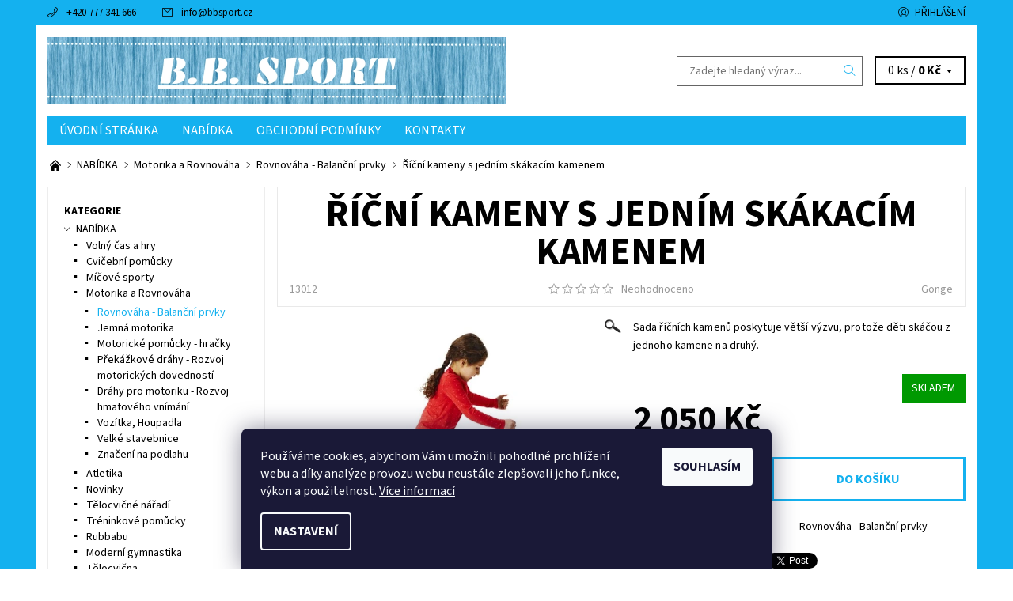

--- FILE ---
content_type: text/html; charset=utf-8
request_url: https://www.bbsport.cz/ricni-kameny-s-jednim-skakacim-kamenem/
body_size: 21071
content:
<!DOCTYPE html>
<html id="css" xml:lang='cs' lang='cs' class="external-fonts-loaded">
    <head>
        <link rel="preconnect" href="https://cdn.myshoptet.com" /><link rel="dns-prefetch" href="https://cdn.myshoptet.com" /><link rel="preload" href="https://cdn.myshoptet.com/prj/dist/master/cms/libs/jquery/jquery-1.11.3.min.js" as="script" />        <script>
dataLayer = [];
dataLayer.push({'shoptet' : {
    "pageId": 957,
    "pageType": "productDetail",
    "currency": "CZK",
    "currencyInfo": {
        "decimalSeparator": ",",
        "exchangeRate": 1,
        "priceDecimalPlaces": 2,
        "symbol": "K\u010d",
        "symbolLeft": 0,
        "thousandSeparator": " "
    },
    "language": "cs",
    "projectId": 508415,
    "product": {
        "id": 7275,
        "guid": "e6355c38-4ca9-11ee-835b-52184aa0ea29",
        "hasVariants": false,
        "codes": [
            {
                "code": 13012
            }
        ],
        "code": "13012",
        "name": "\u0158\u00ed\u010dn\u00ed kameny s jedn\u00edm sk\u00e1kac\u00edm kamenem",
        "appendix": "",
        "weight": 0,
        "manufacturer": "Gonge",
        "manufacturerGuid": "1EF5334827BA6A169847DA0BA3DED3EE",
        "currentCategory": "NAB\u00cdDKA | Motorika a Rovnov\u00e1ha | Rovnov\u00e1ha - Balan\u010dn\u00ed prvky",
        "currentCategoryGuid": "aed3c868-4c83-11ee-b595-52184aa0ea29",
        "defaultCategory": "NAB\u00cdDKA | Motorika a Rovnov\u00e1ha | Rovnov\u00e1ha - Balan\u010dn\u00ed prvky",
        "defaultCategoryGuid": "aed3c868-4c83-11ee-b595-52184aa0ea29",
        "currency": "CZK",
        "priceWithVat": 2050
    },
    "cartInfo": {
        "id": null,
        "freeShipping": false,
        "freeShippingFrom": null,
        "leftToFreeGift": {
            "formattedPrice": "0 K\u010d",
            "priceLeft": 0
        },
        "freeGift": false,
        "leftToFreeShipping": {
            "priceLeft": null,
            "dependOnRegion": null,
            "formattedPrice": null
        },
        "discountCoupon": [],
        "getNoBillingShippingPrice": {
            "withoutVat": 0,
            "vat": 0,
            "withVat": 0
        },
        "cartItems": [],
        "taxMode": "ORDINARY"
    },
    "cart": [],
    "customer": {
        "priceRatio": 1,
        "priceListId": 1,
        "groupId": null,
        "registered": false,
        "mainAccount": false
    }
}});
dataLayer.push({'cookie_consent' : {
    "marketing": "denied",
    "analytics": "denied"
}});
document.addEventListener('DOMContentLoaded', function() {
    shoptet.consent.onAccept(function(agreements) {
        if (agreements.length == 0) {
            return;
        }
        dataLayer.push({
            'cookie_consent' : {
                'marketing' : (agreements.includes(shoptet.config.cookiesConsentOptPersonalisation)
                    ? 'granted' : 'denied'),
                'analytics': (agreements.includes(shoptet.config.cookiesConsentOptAnalytics)
                    ? 'granted' : 'denied')
            },
            'event': 'cookie_consent'
        });
    });
});
</script>

        <meta http-equiv="content-type" content="text/html; charset=utf-8" />
        <title>Říční kameny s jedním skákacím kamenem - B.B. SPORT s.r.o.</title>

        <meta name="viewport" content="width=device-width, initial-scale=1.0" />
        <meta name="format-detection" content="telephone=no" />

        
            <meta property="og:type" content="website"><meta property="og:site_name" content="bbsport.cz"><meta property="og:url" content="https://www.bbsport.cz/ricni-kameny-s-jednim-skakacim-kamenem/"><meta property="og:title" content="Říční kameny s jedním skákacím kamenem - B.B. SPORT s.r.o."><meta name="author" content="B.B. SPORT s.r.o."><meta name="web_author" content="Shoptet.cz"><meta name="dcterms.rightsHolder" content="www.bbsport.cz"><meta name="robots" content="index,follow"><meta property="og:image" content="https://cdn.myshoptet.com/usr/www.bbsport.cz/user/shop/big/7275_ricni-kameny-s-jednim-skakacim-kamenem-1.jpg?64f864b5"><meta property="og:description" content="Říční kameny s jedním skákacím kamenem. Sada říčních kamenů poskytuje větší výzvu, protože děti skáčou z jednoho kamene na druhý."><meta name="description" content="Říční kameny s jedním skákacím kamenem. Sada říčních kamenů poskytuje větší výzvu, protože děti skáčou z jednoho kamene na druhý."><meta property="product:price:amount" content="2050"><meta property="product:price:currency" content="CZK">
        


        
        <noscript>
            <style media="screen">
                #category-filter-hover {
                    display: block !important;
                }
            </style>
        </noscript>
        
    <link href="https://cdn.myshoptet.com/prj/dist/master/cms/templates/frontend_templates/shared/css/font-face/source-sans-3.css" rel="stylesheet"><link href="https://cdn.myshoptet.com/prj/dist/master/shop/dist/font-shoptet-06.css.e6903393d3bd5aa27e58.css" rel="stylesheet">    <script>
    var oldBrowser = false;
    </script>
    <!--[if lt IE 9]>
        <script src="https://cdnjs.cloudflare.com/ajax/libs/html5shiv/3.7.3/html5shiv.js"></script>
        <script>
            var oldBrowser = '<strong>Upozornění!</strong> Používáte zastaralý prohlížeč, který již není podporován. Prosím <a href="https://www.whatismybrowser.com/" target="_blank" rel="nofollow">aktualizujte svůj prohlížeč</a> a zvyšte své UX.';
        </script>
    <![endif]-->

        <style>:root {--color-primary: #14b1ef;--color-primary-h: 197;--color-primary-s: 87%;--color-primary-l: 51%;--color-primary-hover: #14b1ef;--color-primary-hover-h: 197;--color-primary-hover-s: 87%;--color-primary-hover-l: 51%;--color-secondary: #656565;--color-secondary-h: 0;--color-secondary-s: 0%;--color-secondary-l: 40%;--color-secondary-hover: #656565;--color-secondary-hover-h: 0;--color-secondary-hover-s: 0%;--color-secondary-hover-l: 40%;--color-tertiary: #000000;--color-tertiary-h: 0;--color-tertiary-s: 0%;--color-tertiary-l: 0%;--color-tertiary-hover: #000000;--color-tertiary-hover-h: 0;--color-tertiary-hover-s: 0%;--color-tertiary-hover-l: 0%;--color-header-background: #ffffff;--template-font: "Source Sans 3";--template-headings-font: "Source Sans 3";--header-background-url: url("[data-uri]");--cookies-notice-background: #1A1937;--cookies-notice-color: #F8FAFB;--cookies-notice-button-hover: #f5f5f5;--cookies-notice-link-hover: #27263f;--templates-update-management-preview-mode-content: "Náhled aktualizací šablony je aktivní pro váš prohlížeč."}</style>

        <style>:root {--logo-x-position: 10px;--logo-y-position: 10px;--front-image-x-position: 319px;--front-image-y-position: 0px;}</style>

        <link href="https://cdn.myshoptet.com/prj/dist/master/shop/dist/main-06.css.864c5a6d54b488b8ad20.css" rel="stylesheet" media="screen" />

        <link rel="stylesheet" href="https://cdn.myshoptet.com/prj/dist/master/cms/templates/frontend_templates/_/css/print.css" media="print" />
                            <link rel="shortcut icon" href="/favicon.ico" type="image/x-icon" />
                                    <link rel="canonical" href="https://www.bbsport.cz/ricni-kameny-s-jednim-skakacim-kamenem/" />
        
        
        
        
                
                            <style>
                    /* custom background */
                    #main-wrapper {
                                                    background-color: #14b1ef !important;
                                                                            background-position: top center !important;
                            background-repeat: no-repeat !important;
                                                                            background-attachment: scroll !important;
                                                                    }
                </style>
                    
                <script>var shoptet = shoptet || {};shoptet.abilities = {"about":{"generation":2,"id":"06"},"config":{"category":{"product":{"image_size":"detail_alt_1"}},"navigation_breakpoint":991,"number_of_active_related_products":2,"product_slider":{"autoplay":false,"autoplay_speed":3000,"loop":true,"navigation":true,"pagination":true,"shadow_size":0}},"elements":{"recapitulation_in_checkout":true},"feature":{"directional_thumbnails":false,"extended_ajax_cart":false,"extended_search_whisperer":false,"fixed_header":false,"images_in_menu":false,"product_slider":false,"simple_ajax_cart":true,"smart_labels":false,"tabs_accordion":false,"tabs_responsive":false,"top_navigation_menu":false,"user_action_fullscreen":false}};shoptet.design = {"template":{"name":"Soul","colorVariant":"06-four"},"layout":{"homepage":"catalog3","subPage":"catalog3","productDetail":"catalog3"},"colorScheme":{"conversionColor":"#656565","conversionColorHover":"#656565","color1":"#14b1ef","color2":"#14b1ef","color3":"#000000","color4":"#000000"},"fonts":{"heading":"Source Sans 3","text":"Source Sans 3"},"header":{"backgroundImage":"https:\/\/www.bbsport.czdata:image\/gif;base64,R0lGODlhAQABAIAAAAAAAP\/\/\/yH5BAEAAAAALAAAAAABAAEAAAIBRAA7","image":null,"logo":"https:\/\/www.bbsport.czuser\/logos\/logonew.png","color":"#ffffff"},"background":{"enabled":true,"color":{"enabled":true,"color":"#14b1ef"},"image":{"url":null,"attachment":"scroll","position":"center"}}};shoptet.config = {};shoptet.events = {};shoptet.runtime = {};shoptet.content = shoptet.content || {};shoptet.updates = {};shoptet.messages = [];shoptet.messages['lightboxImg'] = "Obrázek";shoptet.messages['lightboxOf'] = "z";shoptet.messages['more'] = "Více";shoptet.messages['cancel'] = "Zrušit";shoptet.messages['removedItem'] = "Položka byla odstraněna z košíku.";shoptet.messages['discountCouponWarning'] = "Zapomněli jste uplatnit slevový kupón. Pro pokračování jej uplatněte pomocí tlačítka vedle vstupního pole, nebo jej smažte.";shoptet.messages['charsNeeded'] = "Prosím, použijte minimálně 3 znaky!";shoptet.messages['invalidCompanyId'] = "Neplané IČ, povoleny jsou pouze číslice";shoptet.messages['needHelp'] = "Potřebujete pomoc?";shoptet.messages['showContacts'] = "Zobrazit kontakty";shoptet.messages['hideContacts'] = "Skrýt kontakty";shoptet.messages['ajaxError'] = "Došlo k chybě; obnovte prosím stránku a zkuste to znovu.";shoptet.messages['variantWarning'] = "Zvolte prosím variantu produktu.";shoptet.messages['chooseVariant'] = "Zvolte variantu";shoptet.messages['unavailableVariant'] = "Tato varianta není dostupná a není možné ji objednat.";shoptet.messages['withVat'] = "včetně DPH";shoptet.messages['withoutVat'] = "bez DPH";shoptet.messages['toCart'] = "Do košíku";shoptet.messages['emptyCart'] = "Prázdný košík";shoptet.messages['change'] = "Změnit";shoptet.messages['chosenBranch'] = "Zvolená pobočka";shoptet.messages['validatorRequired'] = "Povinné pole";shoptet.messages['validatorEmail'] = "Prosím vložte platnou e-mailovou adresu";shoptet.messages['validatorUrl'] = "Prosím vložte platnou URL adresu";shoptet.messages['validatorDate'] = "Prosím vložte platné datum";shoptet.messages['validatorNumber'] = "Vložte číslo";shoptet.messages['validatorDigits'] = "Prosím vložte pouze číslice";shoptet.messages['validatorCheckbox'] = "Zadejte prosím všechna povinná pole";shoptet.messages['validatorConsent'] = "Bez souhlasu nelze odeslat.";shoptet.messages['validatorPassword'] = "Hesla se neshodují";shoptet.messages['validatorInvalidPhoneNumber'] = "Vyplňte prosím platné telefonní číslo bez předvolby.";shoptet.messages['validatorInvalidPhoneNumberSuggestedRegion'] = "Neplatné číslo — navržený region: %1";shoptet.messages['validatorInvalidCompanyId'] = "Neplatné IČ, musí být ve tvaru jako %1";shoptet.messages['validatorFullName'] = "Nezapomněli jste příjmení?";shoptet.messages['validatorHouseNumber'] = "Prosím zadejte správné číslo domu";shoptet.messages['validatorZipCode'] = "Zadané PSČ neodpovídá zvolené zemi";shoptet.messages['validatorShortPhoneNumber'] = "Telefonní číslo musí mít min. 8 znaků";shoptet.messages['choose-personal-collection'] = "Prosím vyberte místo doručení u osobního odběru, není zvoleno.";shoptet.messages['choose-external-shipping'] = "Upřesněte prosím vybraný způsob dopravy";shoptet.messages['choose-ceska-posta'] = "Pobočka České Pošty není určena, zvolte prosím některou";shoptet.messages['choose-hupostPostaPont'] = "Pobočka Maďarské pošty není vybrána, zvolte prosím nějakou";shoptet.messages['choose-postSk'] = "Pobočka Slovenské pošty není zvolena, vyberte prosím některou";shoptet.messages['choose-ulozenka'] = "Pobočka Uloženky nebyla zvolena, prosím vyberte některou";shoptet.messages['choose-zasilkovna'] = "Pobočka Zásilkovny nebyla zvolena, prosím vyberte některou";shoptet.messages['choose-ppl-cz'] = "Pobočka PPL ParcelShop nebyla vybrána, vyberte prosím jednu";shoptet.messages['choose-glsCz'] = "Pobočka GLS ParcelShop nebyla zvolena, prosím vyberte některou";shoptet.messages['choose-dpd-cz'] = "Ani jedna z poboček služby DPD Parcel Shop nebyla zvolená, prosím vyberte si jednu z možností.";shoptet.messages['watchdogType'] = "Je zapotřebí vybrat jednu z možností u sledování produktu.";shoptet.messages['watchdog-consent-required'] = "Musíte zaškrtnout všechny povinné souhlasy";shoptet.messages['watchdogEmailEmpty'] = "Prosím vyplňte e-mail";shoptet.messages['privacyPolicy'] = 'Musíte souhlasit s ochranou osobních údajů';shoptet.messages['amountChanged'] = '(množství bylo změněno)';shoptet.messages['unavailableCombination'] = 'Není k dispozici v této kombinaci';shoptet.messages['specifyShippingMethod'] = 'Upřesněte dopravu';shoptet.messages['PIScountryOptionMoreBanks'] = 'Možnost platby z %1 bank';shoptet.messages['PIScountryOptionOneBank'] = 'Možnost platby z 1 banky';shoptet.messages['PIScurrencyInfoCZK'] = 'V měně CZK lze zaplatit pouze prostřednictvím českých bank.';shoptet.messages['PIScurrencyInfoHUF'] = 'V měně HUF lze zaplatit pouze prostřednictvím maďarských bank.';shoptet.messages['validatorVatIdWaiting'] = "Ověřujeme";shoptet.messages['validatorVatIdValid'] = "Ověřeno";shoptet.messages['validatorVatIdInvalid'] = "DIČ se nepodařilo ověřit, i přesto můžete objednávku dokončit";shoptet.messages['validatorVatIdInvalidOrderForbid'] = "Zadané DIČ nelze nyní ověřit, protože služba ověřování je dočasně nedostupná. Zkuste opakovat zadání později, nebo DIČ vymažte s vaši objednávku dokončete v režimu OSS. Případně kontaktujte prodejce.";shoptet.messages['validatorVatIdInvalidOssRegime'] = "Zadané DIČ nemůže být ověřeno, protože služba ověřování je dočasně nedostupná. Vaše objednávka bude dokončena v režimu OSS. Případně kontaktujte prodejce.";shoptet.messages['previous'] = "Předchozí";shoptet.messages['next'] = "Následující";shoptet.messages['close'] = "Zavřít";shoptet.messages['imageWithoutAlt'] = "Tento obrázek nemá popisek";shoptet.messages['newQuantity'] = "Nové množství:";shoptet.messages['currentQuantity'] = "Aktuální množství:";shoptet.messages['quantityRange'] = "Prosím vložte číslo v rozmezí %1 a %2";shoptet.messages['skipped'] = "Přeskočeno";shoptet.messages.validator = {};shoptet.messages.validator.nameRequired = "Zadejte jméno a příjmení.";shoptet.messages.validator.emailRequired = "Zadejte e-mailovou adresu (např. jan.novak@example.com).";shoptet.messages.validator.phoneRequired = "Zadejte telefonní číslo.";shoptet.messages.validator.messageRequired = "Napište komentář.";shoptet.messages.validator.descriptionRequired = shoptet.messages.validator.messageRequired;shoptet.messages.validator.captchaRequired = "Vyplňte bezpečnostní kontrolu.";shoptet.messages.validator.consentsRequired = "Potvrďte svůj souhlas.";shoptet.messages.validator.scoreRequired = "Zadejte počet hvězdiček.";shoptet.messages.validator.passwordRequired = "Zadejte heslo, které bude obsahovat min. 4 znaky.";shoptet.messages.validator.passwordAgainRequired = shoptet.messages.validator.passwordRequired;shoptet.messages.validator.currentPasswordRequired = shoptet.messages.validator.passwordRequired;shoptet.messages.validator.birthdateRequired = "Zadejte datum narození.";shoptet.messages.validator.billFullNameRequired = "Zadejte jméno a příjmení.";shoptet.messages.validator.deliveryFullNameRequired = shoptet.messages.validator.billFullNameRequired;shoptet.messages.validator.billStreetRequired = "Zadejte název ulice.";shoptet.messages.validator.deliveryStreetRequired = shoptet.messages.validator.billStreetRequired;shoptet.messages.validator.billHouseNumberRequired = "Zadejte číslo domu.";shoptet.messages.validator.deliveryHouseNumberRequired = shoptet.messages.validator.billHouseNumberRequired;shoptet.messages.validator.billZipRequired = "Zadejte PSČ.";shoptet.messages.validator.deliveryZipRequired = shoptet.messages.validator.billZipRequired;shoptet.messages.validator.billCityRequired = "Zadejte název města.";shoptet.messages.validator.deliveryCityRequired = shoptet.messages.validator.billCityRequired;shoptet.messages.validator.companyIdRequired = "Zadejte IČ.";shoptet.messages.validator.vatIdRequired = "Zadejte DIČ.";shoptet.messages.validator.billCompanyRequired = "Zadejte název společnosti.";shoptet.messages['loading'] = "Načítám…";shoptet.messages['stillLoading'] = "Stále načítám…";shoptet.messages['loadingFailed'] = "Načtení se nezdařilo. Zkuste to znovu.";shoptet.messages['productsSorted'] = "Produkty seřazeny.";shoptet.messages['formLoadingFailed'] = "Formulář se nepodařilo načíst. Zkuste to prosím znovu.";shoptet.messages.moreInfo = "Více informací";shoptet.config.orderingProcess = {active: false,step: false};shoptet.config.documentsRounding = '3';shoptet.config.documentPriceDecimalPlaces = '0';shoptet.config.thousandSeparator = ' ';shoptet.config.decSeparator = ',';shoptet.config.decPlaces = '2';shoptet.config.decPlacesSystemDefault = '2';shoptet.config.currencySymbol = 'Kč';shoptet.config.currencySymbolLeft = '0';shoptet.config.defaultVatIncluded = 1;shoptet.config.defaultProductMaxAmount = 9999;shoptet.config.inStockAvailabilityId = -1;shoptet.config.defaultProductMaxAmount = 9999;shoptet.config.inStockAvailabilityId = -1;shoptet.config.cartActionUrl = '/action/Cart';shoptet.config.advancedOrderUrl = '/action/Cart/GetExtendedOrder/';shoptet.config.cartContentUrl = '/action/Cart/GetCartContent/';shoptet.config.stockAmountUrl = '/action/ProductStockAmount/';shoptet.config.addToCartUrl = '/action/Cart/addCartItem/';shoptet.config.removeFromCartUrl = '/action/Cart/deleteCartItem/';shoptet.config.updateCartUrl = '/action/Cart/setCartItemAmount/';shoptet.config.addDiscountCouponUrl = '/action/Cart/addDiscountCoupon/';shoptet.config.setSelectedGiftUrl = '/action/Cart/setSelectedGift/';shoptet.config.rateProduct = '/action/ProductDetail/RateProduct/';shoptet.config.customerDataUrl = '/action/OrderingProcess/step2CustomerAjax/';shoptet.config.registerUrl = '/registrace/';shoptet.config.agreementCookieName = 'site-agreement';shoptet.config.cookiesConsentUrl = '/action/CustomerCookieConsent/';shoptet.config.cookiesConsentIsActive = 1;shoptet.config.cookiesConsentOptAnalytics = 'analytics';shoptet.config.cookiesConsentOptPersonalisation = 'personalisation';shoptet.config.cookiesConsentOptNone = 'none';shoptet.config.cookiesConsentRefuseDuration = 7;shoptet.config.cookiesConsentName = 'CookiesConsent';shoptet.config.agreementCookieExpire = 30;shoptet.config.cookiesConsentSettingsUrl = '/cookies-settings/';shoptet.config.fonts = {"google":{"attributes":"400,700,900:latin-ext","families":["Source Sans 3"],"urls":["https:\/\/cdn.myshoptet.com\/prj\/dist\/master\/cms\/templates\/frontend_templates\/shared\/css\/font-face\/source-sans-3.css"]},"custom":{"families":["shoptet"],"urls":["https:\/\/cdn.myshoptet.com\/prj\/dist\/master\/shop\/dist\/font-shoptet-06.css.e6903393d3bd5aa27e58.css"]}};shoptet.config.mobileHeaderVersion = '1';shoptet.config.fbCAPIEnabled = false;shoptet.config.fbPixelEnabled = false;shoptet.config.fbCAPIUrl = '/action/FacebookCAPI/';shoptet.config.initApplePaySdk = false;shoptet.content.regexp = /strana-[0-9]+[\/]/g;shoptet.content.colorboxHeader = '<div class="colorbox-html-content">';shoptet.content.colorboxFooter = '</div>';shoptet.customer = {};shoptet.csrf = shoptet.csrf || {};shoptet.csrf.token = 'csrf_gDO3914U8148908d0ab062cd';shoptet.csrf.invalidTokenModal = '<div><h2>Přihlaste se prosím znovu</h2><p>Omlouváme se, ale Váš CSRF token pravděpodobně vypršel. Abychom mohli udržet Vaši bezpečnost na co největší úrovni potřebujeme, abyste se znovu přihlásili.</p><p>Děkujeme za pochopení.</p><div><a href="/login/?backTo=%2Fricni-kameny-s-jednim-skakacim-kamenem%2F">Přihlášení</a></div></div> ';shoptet.csrf.formsSelector = 'csrf-enabled';shoptet.csrf.submitListener = true;shoptet.csrf.validateURL = '/action/ValidateCSRFToken/Index/';shoptet.csrf.refreshURL = '/action/RefreshCSRFTokenNew/Index/';shoptet.csrf.enabled = false;shoptet.config.googleAnalytics ||= {};shoptet.config.googleAnalytics.isGa4Enabled = true;shoptet.config.googleAnalytics.route ||= {};shoptet.config.googleAnalytics.route.ua = "UA";shoptet.config.googleAnalytics.route.ga4 = "GA4";shoptet.config.ums_a11y_category_page = true;shoptet.config.discussion_rating_forms = false;shoptet.config.ums_forms_redesign = false;shoptet.config.showPriceWithoutVat = '';shoptet.config.ums_a11y_login = true;</script>
        <script src="https://cdn.myshoptet.com/prj/dist/master/cms/libs/jquery/jquery-1.11.3.min.js"></script><script src="https://cdn.myshoptet.com/prj/dist/master/cms/libs/jquery/jquery-migrate-1.4.1.min.js"></script><script src="https://cdn.myshoptet.com/prj/dist/master/cms/libs/jquery/jquery-ui-1.8.24.min.js"></script>
    <script src="https://cdn.myshoptet.com/prj/dist/master/shop/dist/main-06.js.8c5f4d13342fcf9a0c71.js"></script>
<script src="https://cdn.myshoptet.com/prj/dist/master/shop/dist/shared-2g.js.3c6f47c67255a0981723.js"></script><script src="https://cdn.myshoptet.com/prj/dist/master/cms/libs/jqueryui/i18n/datepicker-cs.js"></script><script>if (window.self !== window.top) {const script = document.createElement('script');script.type = 'module';script.src = "https://cdn.myshoptet.com/prj/dist/master/shop/dist/editorPreview.js.e7168e827271d1c16a1d.js";document.body.appendChild(script);}</script>        <script>
            jQuery.extend(jQuery.cybergenicsFormValidator.messages, {
                required: "Povinné pole",
                email: "Prosím vložte platnou e-mailovou adresu",
                url: "Prosím vložte platnou URL adresu",
                date: "Prosím vložte platné datum",
                number: "Vložte číslo",
                digits: "Prosím vložte pouze číslice",
                checkbox: "Zadejte prosím všechna povinná pole",
                validatorConsent: "Bez souhlasu nelze odeslat.",
                password: "Hesla se neshodují",
                invalidPhoneNumber: "Vyplňte prosím platné telefonní číslo bez předvolby.",
                invalidCompanyId: 'Nevalidní IČ, musí mít přesně 8 čísel (před kratší IČ lze dát nuly)',
                fullName: "Nezapomněli jste příjmení?",
                zipCode: "Zadané PSČ neodpovídá zvolené zemi",
                houseNumber: "Prosím zadejte správné číslo domu",
                shortPhoneNumber: "Telefonní číslo musí mít min. 8 znaků",
                privacyPolicy: "Musíte souhlasit s ochranou osobních údajů"
            });
        </script>
                                    
                
        
        <!-- User include -->
                
        <!-- /User include -->
                            
                
                                                    </head>
    <body class="desktop id-957 in-rovnovaha-balancni-prvky template-06 type-product type-detail page-detail ajax-add-to-cart">
        <div id="fb-root"></div>
        <script>
            window.fbAsyncInit = function() {
                FB.init({
                    autoLogAppEvents : true,
                    xfbml            : true,
                    version          : 'v24.0'
                });
            };
        </script>
        <script async defer crossorigin="anonymous" src="https://connect.facebook.net/cs_CZ/sdk.js#xfbml=1&version=v24.0"></script><div id="main-wrapper"><div id="main-wrapper-in"><header id="header"><div class="header-info-wrap">
    <div class="row">
                                    
                <ul class="header-contacts list-inline large-6 medium-6 small-12 columns">
                                                                                                            <li class="header-phone menu-element-link icon-phone-before">
                            <a href="tel:+420777341666" title="Telefon">+420 777 341 666</a>
                        </li>
                                                                <li class="header-email menu-element-link icon-mail-before">
                                                            <a href="mailto:info&#64;bbsport.cz">info<!---->&#64;<!---->bbsport.cz</a>
                                                    </li>
                                    </ul><ul class="currency-switcher large-6 medium-6 small-6 columns text-right list-inline">
            
                                                            
            
                                <li id="top-links">
                                             <ul class="responsive-mobile-hidden box-account-links list-inline"><li class="menu-element-link icon-login-before"><a class="icon-account-login" href="/login/?backTo=%2Fricni-kameny-s-jednim-skakacim-kamenem%2F" title="Přihlášení" data-testid="signin" rel="nofollow">Přihlášení</a></li></ul>
                </li>
            
        </ul>
    </div>
</div>

<div class="row">
    <div class="columns">
        <div class="header-in-wrap valign-middle-block large-12 medium-12 small-12">
            
                                                <div class="large-6 medium-6 small-12 columns">
                                                             <a href="/" id="logo" class="clearfix" title="B.B. SPORT s.r.o." data-testid="linkWebsiteLogo"><img src="https://cdn.myshoptet.com/usr/www.bbsport.cz/user/logos/logonew.png" alt="B.B. SPORT s.r.o." /></a>
                </div><ul class="header-in large-6 medium-6 small-12 columns text-right list-inline valign-top-inline">
                
                                        <li class="header-seachform-wrap" itemscope itemtype="https://schema.org/WebSite">
                        <meta itemprop="headline" content="Rovnováha - Balanční prvky"/>
<meta itemprop="url" content="https://www.bbsport.cz"/>
        <meta itemprop="text" content="Říční kameny s jedním skákacím kamenem. Sada říčních kamenů poskytuje větší výzvu, protože děti skáčou z jednoho kamene na druhý."/>

                        <form class="search-whisperer-wrap search-whisperer-wrap-v1" action="/action/ProductSearch/prepareString/" method="post" itemprop="potentialAction" itemscope itemtype="https://schema.org/SearchAction" data-testid="searchForm">
                            <fieldset>
                                <meta itemprop="target" content="https://www.bbsport.cz/vyhledavani/?string={string}"/>
                                <input type="hidden" name="language" value="cs" />
                                <input type="search" name="string" itemprop="query-input" class="query-input s-word" placeholder="Zadejte hledaný výraz..." autocomplete="off" data-testid="searchInput" /><button type="submit" class="search-submit icon-magnifier-after" value="Hledat" data-testid="searchBtn"></button>
                                <div class="search-whisperer-container-js"></div>
                                <div class="search-notice large-12 medium-12 small-12" data-testid="searchMsg">Prosím, použijte minimálně 3 znaky!</div>
                            </fieldset>
                        </form>
                    </li><li class="header-cart-wrap icon-filled-arrow-down-after menu-element-wrap place-cart-here"><div id="header-cart-wrapper" class="header-cart-wrapper menu-element-wrap">
    <a href="/kosik/" id="header-cart" class="header-cart" data-testid="headerCart" rel="nofollow">
        
        
    <span class="responsive-mobile-visible responsive-all-hidden header-cart-pieces" data-testid="headerCartCount">0 ks / </span>

        <strong class="header-cart-price" data-testid="headerCartPrice">
            0 Kč
        </strong>
    </a>

    <div id="cart-recapitulation" class="cart-recapitulation menu-element-submenu align-right hover-hidden" data-testid="popupCartWidget">
                    <div class="cart-reca-single darken tac" data-testid="cartTitle">
                Váš nákupní košík je prázdný            </div>
            </div>
</div>
</li>
                
            </ul>
            <a href="/login/?backTo=%2Fricni-kameny-s-jednim-skakacim-kamenem%2F" class="mobile-login visible-for-small-only icon-login-before" title="Přihlášení" data-testid="signin" rel="nofollow"></a>
        </div>
        
                             <nav id="menu" class="navigation-wrap clearfix"><ul class="navigation list-inline valign-top-inline left"><li class="first-line"><a href="/" id="a-home" class="menu-element-link" data-testid="headerMenuItem">Úvodní stránka</a></li><li class="menu-item-894 valign-top-inline menu-element-wrap">    <span class="icon-arrow-right-before mobile-menu-element-link"></span>
<a href="/nabidka/" class="menu-element-link" data-testid="headerMenuItem">
    NABÍDKA
</a>
                <ul class="menu-element-submenu align-left hover-hidden">
                            <li class="menu-item-897">
                    <a href="/volny-cas-a-hry/" class="icon-arrow-right-before">Volný čas a hry</a>
                </li>
                            <li class="menu-item-903">
                    <a href="/cvicebni-pomucky/" class="icon-arrow-right-before">Cvičební pomůcky</a>
                </li>
                            <li class="menu-item-927">
                    <a href="/micove-sporty/" class="icon-arrow-right-before">Míčové sporty</a>
                </li>
                            <li class="menu-item-954">
                    <a href="/motorika-a-rovnovaha/" class="icon-arrow-right-before">Motorika a Rovnováha</a>
                </li>
                            <li class="menu-item-987">
                    <a href="/atletika-2/" class="icon-arrow-right-before">Atletika</a>
                </li>
                            <li class="menu-item-1029">
                    <a href="/novinky/" class="icon-arrow-right-before">Novinky</a>
                </li>
                            <li class="menu-item-1059">
                    <a href="/telocvicne-naradi/" class="icon-arrow-right-before">Tělocvičné nářadí</a>
                </li>
                            <li class="menu-item-1077">
                    <a href="/treninkove-pomucky/" class="icon-arrow-right-before">Tréninkové pomůcky</a>
                </li>
                            <li class="menu-item-1095">
                    <a href="/rubbabu/" class="icon-arrow-right-before">Rubbabu</a>
                </li>
                            <li class="menu-item-1218">
                    <a href="/moderni-gymnastika-2/" class="icon-arrow-right-before">Moderní gymnastika</a>
                </li>
                            <li class="menu-item-1452">
                    <a href="/telocvicna/" class="icon-arrow-right-before">Tělocvična</a>
                </li>
                    </ul>
    </li><li class="menu-item-39"><a href="/obchodni-podminky/" class="menu-element-link" target="_blank" data-testid="headerMenuItem">
    Obchodní podmínky
</a>
</li><li class="menu-item-29"><a href="/kontakty/" class="menu-element-link" target="_blank" data-testid="headerMenuItem">
    Kontakty
</a>
</li></ul><div id="menu-helper-wrapper" class="menu-helper-wrap menu-element-wrap right"><div id="menu-helper" class="menu-helper" data-testid="hamburgerMenu"><span class="menu-helper-line line-1"></span><span class="menu-helper-line line-2"></span><span class="menu-helper-line line-3"></span></div><ul id="menu-helper-box" class="menu-element-submenu align-right hidden-js hover-hidden"></ul></div></nav>
        
        <script>
            $(document).ready(function() {
                checkSearchForm($('.search-whisperer-wrap'), "Prosím, použijte minimálně 3 znaky!");
            });
            var userOptions = {
                carousel : {
                    stepTimer : 5000,
                    fadeTimer : 800
                }
            };
        </script>
        
    </div>
</div>
</header><div id="main" class="row"><div id="main-in" class="large-12 medium-12 small-12 columns"><div id="main-in-in"><div id="content">    <p id="navigation" class="bread-navigation" itemscope itemtype="https://schema.org/BreadcrumbList">
                                                                                                        <span id="navigation-first" class="icon-arrow-right-after" data-basetitle="B.B. SPORT s.r.o." itemprop="itemListElement" itemscope itemtype="https://schema.org/ListItem">
                    <a href="/" title="" class="bread-navigation-home-icon" itemprop="item">
                        <span class="icon-home-before"></span><meta itemprop="name" content="Domů" />                    </a>
                    <meta itemprop="position" content="1" />
                </span>
                                                        <span id="navigation-1" class="icon-arrow-right-after" itemprop="itemListElement" itemscope itemtype="https://schema.org/ListItem">
                        <a href="/nabidka/" title="NABÍDKA" itemprop="item"><span itemprop="name">NABÍDKA</span></a>
                        <meta itemprop="position" content="2" />
                    </span>
                                                        <span id="navigation-2" class="icon-arrow-right-after" itemprop="itemListElement" itemscope itemtype="https://schema.org/ListItem">
                        <a href="/motorika-a-rovnovaha/" title="Motorika a Rovnováha" itemprop="item"><span itemprop="name">Motorika a Rovnováha</span></a>
                        <meta itemprop="position" content="3" />
                    </span>
                                                        <span id="navigation-3" class="icon-arrow-right-after" itemprop="itemListElement" itemscope itemtype="https://schema.org/ListItem">
                        <a href="/rovnovaha-balancni-prvky/" title="Rovnováha - Balanční prvky" itemprop="item"><span itemprop="name">Rovnováha - Balanční prvky</span></a>
                        <meta itemprop="position" content="4" />
                    </span>
                                                                            <span id="navigation-4" itemprop="itemListElement" itemscope itemtype="https://schema.org/ListItem">
                        <meta itemprop="item" content="https://www.bbsport.cz/ricni-kameny-s-jednim-skakacim-kamenem/" />
                        <meta itemprop="position" content="5" />
                        <span itemprop="name" data-title="Říční kameny s jedním skákacím kamenem">Říční kameny s jedním skákacím kamenem</span>
                    </span>
                            </p>
<div class="large-12 medium-12 small-12 left"><main id="content-in" class="large-9 medium-9 small-12 right">



    
<div itemscope itemtype="https://schema.org/Product" class="p-detail-inner">
    <meta itemprop="url" content="https://www.bbsport.cz/ricni-kameny-s-jednim-skakacim-kamenem/" />
    <meta itemprop="image" content="https://cdn.myshoptet.com/usr/www.bbsport.cz/user/shop/big/7275_ricni-kameny-s-jednim-skakacim-kamenem-1.jpg?64f864b5" />
            <meta itemprop="description" content="Sada říčních kamenů poskytuje větší výzvu, protože děti skáčou z jednoho kamene na druhý." />
                <span class="js-hidden" itemprop="manufacturer" itemscope itemtype="https://schema.org/Organization">
            <meta itemprop="name" content="Gonge" />
        </span>
        <span class="js-hidden" itemprop="brand" itemscope itemtype="https://schema.org/Brand">
            <meta itemprop="name" content="Gonge" />
        </span>
                                        
    
                    
                                        
    <div id="product-detail-h1" class="product-detail-name-wrap" data-testid="textProductName">

        
        <h1 class="product-detail-name" itemprop="name">Říční kameny s jedním skákacím kamenem</h1>

        <div class="product-detail-name-info table-cell-grid">
            <div>
                                    <span class="td-code">
                            <span class="variant-code">13012</span>
                    </span>
                            </div>
                            <div class="no-print">
    <div class="rating stars-wrapper product-detail-rating" " data-testid="wrapRatingAverageStars">
        
<span class="stars star-list">
                                                <span class="star star-off show-tooltip is-active productRatingAction" data-productid="7275" data-score="1" title="    Hodnocení:
            Neohodnoceno    "></span>
                    
                                                <span class="star star-off show-tooltip is-active productRatingAction" data-productid="7275" data-score="2" title="    Hodnocení:
            Neohodnoceno    "></span>
                    
                                                <span class="star star-off show-tooltip is-active productRatingAction" data-productid="7275" data-score="3" title="    Hodnocení:
            Neohodnoceno    "></span>
                    
                                                <span class="star star-off show-tooltip is-active productRatingAction" data-productid="7275" data-score="4" title="    Hodnocení:
            Neohodnoceno    "></span>
                    
                                                <span class="star star-off show-tooltip is-active productRatingAction" data-productid="7275" data-score="5" title="    Hodnocení:
            Neohodnoceno    "></span>
                    
    </span>
            <span class="stars-label">
                                Neohodnoceno                    </span>
    </div>
</div>
                        <div class="text-right">
                                    <a href="/znacka/gonge/" title="Gonge" data-testid="productCardBrandName">Gonge</a>
                                                </div>
        </div>
    </div>

    <form action="/action/Cart/addCartItem/" method="post" class="p-action csrf-enabled" id="product-detail-form" data-testid="formProduct">
        <fieldset>
                        <meta itemprop="category" content="Úvodní stránka &gt; NABÍDKA &gt; Motorika a Rovnováha &gt; Rovnováha - Balanční prvky &gt; Říční kameny s jedním skákacím kamenem" />
            <input type="hidden" name="productId" value="7275" />
                            <input type="hidden" name="priceId" value="10713" />
                        <input type="hidden" name="language" value="cs" />

            <table id="t-product-detail" data-testid="gridProductItem">
                <tbody>
                    <tr>
                        <td id="td-product-images" class="large-6 medium-6 small-12 left breaking-table">

                            
    <div id="product-images">
        
                                                                
        <div class="zoom-small-image large-12 medium-12 small-12 right">
            
                            <img src="https://cdn.myshoptet.com/prj/dist/master/cms/templates/frontend_templates/_/img/magnifier.png" alt="Efekt lupa" class="magnifier" />
                <div class="hidden-js"><a data-gallery="lightbox[gallery]" id="lightbox-gallery" href="https://cdn.myshoptet.com/usr/www.bbsport.cz/user/shop/big/7275_ricni-kameny-s-jednim-skakacim-kamenem-1.jpg?64f864b5">
                                        <img src="https://cdn.myshoptet.com/usr/www.bbsport.cz/user/shop/related/7275_ricni-kameny-s-jednim-skakacim-kamenem-1.jpg?64f864b5" alt="ricni kameny s jednim skakacim kamenem 1" />
                </a></div>
                        <div style="top: 0px; position: relative;" id="wrap" class="">
                                    <a href="https://cdn.myshoptet.com/usr/www.bbsport.cz/user/shop/big/7275_ricni-kameny-s-jednim-skakacim-kamenem-1.jpg?64f864b5" id="gallery-image" data-zoom="position: 'inside', showTitle: false, adjustX:0, adjustY:0" class="cloud-zoom" data-href="https://cdn.myshoptet.com/usr/www.bbsport.cz/user/shop/orig/7275_ricni-kameny-s-jednim-skakacim-kamenem-1.jpg?64f864b5" data-testid="mainImage">
                
                                        <img src="https://cdn.myshoptet.com/usr/www.bbsport.cz/user/shop/detail_alt_1/7275_ricni-kameny-s-jednim-skakacim-kamenem-1.jpg?64f864b5" alt="ricni kameny s jednim skakacim kamenem 1" class="large-12 medium-12 small-12 left" />

                                    </a>
                            </div>
                    </div>

                                                                                                                <ul class="icon-menu-arrow-wrap show-for-small-only pagination-product-images list-inline list-reset">
                    <li><span class="icon-arrow-left-before icon-menu-arrow icon-menu-arrow-left"></span></li>
                    <li><span class="pagination-product-images-current">1</span> z 3</li>
                    <li><span class="icon-arrow-right-before icon-menu-arrow icon-menu-arrow-right"></span></li>
                </ul>
                <div class="no-print large-12 medium-12 horizontal list-product-images small-12 left tac">
                                        <div class="listing-product-more-images">
                                                                                                                                                                <a href="https://cdn.myshoptet.com/usr/www.bbsport.cz/user/shop/big/7275-1_ricni-kameny-s-jednim-skakacim-kamenem.jpg?64f864b5" data-gallery="lightbox[gallery]">
                                                                        <img src="https://cdn.myshoptet.com/usr/www.bbsport.cz/user/shop/related/7275-1_ricni-kameny-s-jednim-skakacim-kamenem.jpg?64f864b5" alt="ricni kameny s jednim skakacim kamenem" />
                                </a>
                                                                                                                <a href="https://cdn.myshoptet.com/usr/www.bbsport.cz/user/shop/big/7275-2_ricni-kameny-s-jednim-skakacim-kamenem-2.jpg?64f864b5" data-gallery="lightbox[gallery]">
                                                                        <img src="https://cdn.myshoptet.com/usr/www.bbsport.cz/user/shop/related/7275-2_ricni-kameny-s-jednim-skakacim-kamenem-2.jpg?64f864b5" alt="ricni kameny s jednim skakacim kamenem 2" />
                                </a>
                                                                        </div>
                                    </div>
                    
        
    </div>

                        </td>
                        <td id="td-product-detail" class="vat large-6 medium-6 left breaking-table">
                            
                                                            <div id="short-description" class="product-detail-short-descr" data-testid="productCardShortDescr">
                                    <p>Sada říčních kamenů poskytuje větší výzvu, protože děti skáčou z jednoho kamene na druhý.</p>
                                </div>
                                                        
    <div id="product-detail" class="product-detail-main-info">
        <ul class="list-inline valign-middle-inline"><li class="large-7 medium-7 small-7"><div class="pr-list-prices-wrap large-12 medium-12 small-12"><br /></div></li><li class="large-5 medium-5 small-5 product-detail-availability"><span class="pr-list-flag valign-middle-inline" style="background-color:#009901" data-testid="labelAvailability">Skladem</span>                                    </li></ul>
                            <div class="price-final product-detail-final-price-wrap">
                <strong class="product-detail-final-price" data-testid="productCardPrice">
                    <meta itemprop="productID" content="7275" /><meta itemprop="identifier" content="e6355c38-4ca9-11ee-835b-52184aa0ea29" /><meta itemprop="sku" content="13012" /><span itemprop="offers" itemscope itemtype="https://schema.org/Offer"><link itemprop="availability" href="https://schema.org/InStock" /><meta itemprop="url" content="https://www.bbsport.cz/ricni-kameny-s-jednim-skakacim-kamenem/" />            
    <meta itemprop="price" content="2050.00" />
    <meta itemprop="priceCurrency" content="CZK" />
    
    <link itemprop="itemCondition" href="https://schema.org/NewCondition" />

</span>                                    2 050 Kč
        

                    </strong>
            </div>

            <div class="cofidis-wrap">
                
            </div>
        
        
        
        
                            <div class="product-detail-cart add-to-cart clearfix">
                                        
                                                    <div class="pr-detail-cart-wrap product-pcs-wrap large-12 medium-12 small-12" data-testid="divAddToCart">
                                <ul class="large-5 medium-5 small-5 left list-inline valign-middle-inline offset-right-columns field-pieces-wrap">
                                    <li class="pr-detail-pcs-trigger large-3 medium-3 small-3">
                                        <a href="#" class="remove-pcs" title="Snížit množství" data-testid="decrease">-</a>
                                    </li><li class="large-6 medium-6 small-6 relative">
                                        <span class="show-tooltip add-pcs-tooltip js-add-pcs-tooltip" title="Není možné zakoupit více než 9999 ks." data-testid="tooltip"></span>
<span class="show-tooltip remove-pcs-tooltip js-remove-pcs-tooltip" title="Minimální množství, které lze zakoupit, je 1 ks." data-testid="tooltip"></span>

<input type="number" name="amount" value="1" data-decimals="0" data-min="1" data-max="9999" step="1" min="1" max="9999" class="amount pcs pr-detail-pcs product-pcs-input small-12" autocomplete="off" data-testid="cartAmount" />
                                    </li><li class="pr-detail-pcs-trigger large-3 medium-3 small-3">
                                        <a href="#" class="add-pcs" title="Zvýšit množství" data-testid="increase">+</a>
                                    </li>
                                </ul>
                                <input type="submit" value="Do košíku" id="addToCartButton" class="add-to-cart-button pr-detail-cart button button-success large-7 medium-7 small-7" data-testid="buttonAddToCart" />
                            </div>
                                            
                </div>
                    
    </div>
    


                            
    <h2 class="print-visible">Parametry</h2>
    <table id="product-detail-info" class="pr-list-parametes">
        <tbody>
            
                            
                        <tr>
                <td class="pr-detail-parameter-name">
                    Kategorie:
                </td>
                <td class="pr-detail-parameter-value">
                    <a href="/rovnovaha-balancni-prvky/" title="Rovnováha - Balanční prvky">Rovnováha - Balanční prvky</a>                </td>
            </tr>
                                    
            

                                </tbody>
    </table>
                <ul id="social-buttons" class="social-buttons-wrap list-inline">
                            <li class="social-button clearfix">
                    <script>
        window.twttr = (function(d, s, id) {
            var js, fjs = d.getElementsByTagName(s)[0],
                t = window.twttr || {};
            if (d.getElementById(id)) return t;
            js = d.createElement(s);
            js.id = id;
            js.src = "https://platform.twitter.com/widgets.js";
            fjs.parentNode.insertBefore(js, fjs);
            t._e = [];
            t.ready = function(f) {
                t._e.push(f);
            };
            return t;
        }(document, "script", "twitter-wjs"));
        </script>

<a
    href="https://twitter.com/share"
    class="twitter-share-button"
        data-lang="cs"
    data-url="https://www.bbsport.cz/ricni-kameny-s-jednim-skakacim-kamenem/"
>Tweet</a>

                </li>
                            <li class="social-button clearfix">
                    <div
            data-layout="button"
        class="fb-share-button"
    >
</div>

                </li>
                    </ul>
    
                            
    <div id="tr-links" class="table-cell-grid text-center">
        <div class="hidden-for-small">
            <a href="#" title="Tisk" class="js-print icon-print-before">Tisk</a>
        </div>
        <div>
            <a href="/ricni-kameny-s-jednim-skakacim-kamenem:dotaz/" title="Dotaz" class="icon-question-before colorbox" rel="nofollow">Dotaz</a>
        </div>
            </div>

                        </td>
                    </tr>
                </tbody>
            </table>
        </fieldset>
    </form>

    
        
        <div id="tabs-div">
        
    <ul id="tabs" class="tabs no-print clearfix">
        <li data-testid="tabDescription"><a href="#description" title="Popis" class="tab-element">Popis</a></li><li data-testid="tabRelatedVideos"><a href="#video" title="Video" class="tab-element">Video</a></li><li data-testid="tabDiscussion"><a href="#discussionTab" title="Diskuze" class="tab-element">Diskuze</a></li>    </ul>

        <div class="clear">&nbsp;</div>
        <div id="tab-content" class="tab-content">
            
            <div id="description">
                        <div class="product-detail-description">
                <h2 class="print-visible">Popis</h2>
                <div class="description-inner" data-testid="productCardDescr"><p><strong>Rozvíjejte sílu a rovnováhu s touto sadou Skákací říční kameny Gonge 2130</strong>. Sada říčních kamenů poskytuje větší výzvu, protože děti skáčou z jednoho kamene na druhý. <span jsaction="mouseup:BR6jm" jsname="jqKxS" lang="cs"><span jsaction="agoMJf:PFBcW;usxOmf:aWLT7;jhKsnd:P7O7bd,F8DmGf;Q4AGo:Gm7gYd,qAKMYb;uFUCPb:pvnm0e,pfE8Hb,PFBcW;f56efd:dJXsye;EnoYf:KNzws,ZJsZZ,JgVSJc;zdMJQc:cCQNKb,ZJsZZ,zchEXc;Ytrrj:JJDvdc;tNR8yc:GeFvjb;oFN6Ye:hij5Wb" jsname="txFAF" data-language-for-alternatives="cs" data-language-to-translate-into="en" data-phrase-index="0" jscontroller="Zl5N8" jsdata="uqLsIf;_;$344" jsmodel="SsMkhd"><span jsaction="click:qtZ4nf,GFf3ac,tMZCfe; contextmenu:Nqw7Te,QP7LD; mouseout:Nqw7Te; mouseover:qtZ4nf,c2aHje" jsname="W297wb"></span></span></span>Účelem je přeskakovat z kamene na kámen, aniž by se děti dotkly podlahy. <span jsaction="mouseup:BR6jm" jsname="jqKxS" lang="cs"><span jsaction="agoMJf:PFBcW;usxOmf:aWLT7;jhKsnd:P7O7bd,F8DmGf;Q4AGo:Gm7gYd,qAKMYb;uFUCPb:pvnm0e,pfE8Hb,PFBcW;f56efd:dJXsye;EnoYf:KNzws,ZJsZZ,JgVSJc;zdMJQc:cCQNKb,ZJsZZ,zchEXc;Ytrrj:JJDvdc;tNR8yc:GeFvjb;oFN6Ye:hij5Wb" jsname="txFAF" data-language-for-alternatives="cs" data-language-to-translate-into="en" data-phrase-index="0" jscontroller="Zl5N8" jsdata="uqLsIf;_;$367" jsmodel="SsMkhd"><span jsaction="click:qtZ4nf,GFf3ac,tMZCfe; contextmenu:Nqw7Te,QP7LD; mouseout:Nqw7Te; mouseover:qtZ4nf,c2aHje" jsname="W297wb">Polohu kamenů můžete měnit a vytvářet tak pro děti náročnější cesty.</span></span></span>&nbsp;</p>
<p>Sada se skládá ze čtyř základních říčních kamenů a jednoho speciálního kamene. Tento skákací kámen má měkkou základnu a tvrdou horní plošinu podepřenou 3 silnými ocelovými pružinami, které umožňují hopsání a skákání.</p>
<p>Každý kámen má na základně gumové výstupky, které zabraňují jejich uklouznutí a chrání také vnitřní podlahové plochy.<br /><strong>Sada balančních říčních kamenů buduje u dětí sebevědomí při skákání, odhadování vzdálenosti, koordinaci a udržování rovnováhy.</strong></p>
<p>Ideální pro školky, základní školy, sportovní centra, dětská a rehabilitační centra nebo jen tak doma. Skvělý herní prvek pro děti s ADHD, Aspergerovým syndromem a dalšími poruchami autistického spektra.</p>
<p><strong>Sada 2130 obsahuje 2 x velký kámen, 2 x malý kámen a 1 x skákací kámen.</strong></p>
<p>Maximální zatížení:&nbsp; 50 kg</p>
<p>Věk:&nbsp; 3 - 15 let</p></div>
            </div>
                    </div>
    
            

                            <div id="video" class="no-print">
                                                                        <h3>Říční kameny s jedním skákacím kamenem</h3>
                                                    <iframe title="Říční kameny s jedním skákacím kamenem" width="100%"
                height="618"
                data-iframe-src="https://www.youtube.com/embed/mXuL0yPE4iA?rel=0" 
                loading="lazy"
                allowfullscreen style="border: 0;position:relative;z-index:2;">
            </iframe>
        
                        <br />
                                    </div>
            
            
    

            
    

            
                            <div id="discussionTab" class="no-print" >
                    
    <div id="discussion" data-testid="wrapperDiscussion">
        
    <p data-testid="textCommentNotice">Buďte první, kdo napíše příspěvek k této položce. </p>

    <div class="add-comment">
        <span class="link-like icon-comment" data-testid="buttonAddComment">Přidat komentář</span>
    </div>

<div id="discussion-form" class="discussion-form vote-form" data-testid="formDiscussion">
    <form action="/action/ProductDiscussion/addPost/" method="post">
    <input type="hidden" name="formId" value="9" />
    <input type="hidden" name="productId" value="7275" />
    <input type="hidden" name="discussionEntityId" value="7275" />
        
    <div class="row">
        <div class="medium-6 columns bottom-1rem js-validated-element-wrapper">
            <input type="text" name="fullName" value="" id="fullName" class="small-12 js-validate-required" placeholder="Jméno" data-testid="inputUserName" />
                        <span class="no-css">Nevyplňujte toto pole:</span>
            <input type="text" name="surname" value="" class="no-css" />
        </div>
        <div class="medium-6 columns bottom-1rem js-validated-element-wrapper">
            <input type="email" name="email" value="" id="email" class="small-12 js-validate-required" placeholder="E-mail" data-testid="inputEmail" />
        </div>
        <div class="small-12 columns bottom-1rem">
            <input type="text" name="title" id="title" class="small-12" placeholder="Název" data-testid="inputTitle" />
        </div>
        <div class="small-12 columns bottom-1rem js-validated-element-wrapper">
            <textarea name="message" id="message" class="small-12 js-validate-required" rows="7" placeholder="Komentář" data-testid="inputMessage" ></textarea>
        </div>
            <div class="consents small-12 columns bottom-1rem">
                                <div class="information-bubble-wrap checkbox-holder">
                <input
                    type="hidden"
                    name="consents[]"
                    id="discussionConsents37"
                    value="37"
                    class="nmb"
                    data-special-message="validatorConsent" />
                <label for="discussionConsents37" class="whole-width">
                                        Vložením komentáře souhlasíte s <a href="/podminky-ochrany-osobnich-udaju/" rel="noopener noreferrer">podmínkami ochrany osobních údajů</a>
                </label>
            </div>
            </div>
                    <fieldset class="f-border checkout-single-box">
        <legend>Bezpečnostní kontrola</legend>
        <div class="f-border-in">
            <table>
                <tbody>
                    <tr>
                        <td colspan="2">
                            <img src="[data-uri]" alt="" data-testid="imageCaptcha">
                        </td>
                    </tr>
                    <tr>
                        <td class="tari">
                            <label for="captcha">
                                <span class="required-asterisk">Opište text z obrázku</span>                            </label>
                        </td>
                        <td>
                            <input type="text" id="captcha" name="captcha" class="required">
                        </td>
                    </tr>
                </tbody>
            </table>
        </div>
    </fieldset>
        <div class="small-12 columns">
            <input type="submit" value="Odeslat komentář" class="button button-small" data-testid="buttonSendComment" />
        </div>
    </div>
</form>

</div>

    </div>

                </div>
            
                        
    
            
                            
            <div class="clear">&nbsp;</div>
        </div>
    </div>
</div>

<script>
(function ($) {
    $(document).ready(function () {
        if ($('#tabs-div li').length > 0) {
            $('#tabs-div').tabs();
        } else {
            $('#tabs-div').remove();
        }
    });
}) (jQuery);
</script>




</main><aside id="column-l" class="large-3 medium-3 small-12 hide-for-small-only offset-right-columns sidebar"><div id="column-l-in">                                                                                                    <div class="box-even">
                            
<div id="categories" class="box">
    <h3 class="topic">Kategorie</h3>
                                        <div class="categories panel-element expandable expanded" id="cat-894">
                                <div class="
                icon-arrow-down-before category-name
                "><a href="/nabidka/" title="NABÍDKA" class="expanded">NABÍDKA</a></div>
                
                                                                    <ul class="expanded hidden-js panel-element-submenu">
                                                                                                                        <li class="icon-filled-square-before expandable"><a href="/volny-cas-a-hry/" title="Volný čas a hry">Volný čas a hry</a>
                                                                    </li>                                                                                             <li class="icon-filled-square-before expandable"><a href="/cvicebni-pomucky/" title="Cvičební pomůcky">Cvičební pomůcky</a>
                                                                    </li>                                                                                             <li class="icon-filled-square-before expandable"><a href="/micove-sporty/" title="Míčové sporty">Míčové sporty</a>
                                                                    </li>                                                                                             <li class="icon-filled-square-before expandable expanded"><a href="/motorika-a-rovnovaha/" title="Motorika a Rovnováha">Motorika a Rovnováha</a>
                                                                                                                                                                    <ul class="expanded panel-element-submenu">
                                                                                                                                                                                                        <li class="icon-filled-square-before active "><a href="/rovnovaha-balancni-prvky/" title="Rovnováha - Balanční prvky">Rovnováha - Balanční prvky</a>
                                                                                                                                                                                                                                </li>                                                                                                                                                         <li class="icon-filled-square-before "><a href="/jemna-motorika/" title="Jemná motorika">Jemná motorika</a>
                                                                                                            </li>                                                                                                                                                         <li class="icon-filled-square-before "><a href="/motoricke-pomucky-hracky/" title="Motorické pomůcky -  hračky">Motorické pomůcky -  hračky</a>
                                                                                                            </li>                                                                                                                                                         <li class="icon-filled-square-before "><a href="/prekazkove-drahy-rozvoj-motorickych-dovednosti/" title="Překážkové dráhy - Rozvoj motorických dovedností">Překážkové dráhy - Rozvoj motorických dovedností</a>
                                                                                                            </li>                                                                                                                                                         <li class="icon-filled-square-before "><a href="/drahy-pro-motoriku-rozvoj-hmatoveho-vnimani/" title="Dráhy pro motoriku - Rozvoj hmatového vnímání">Dráhy pro motoriku - Rozvoj hmatového vnímání</a>
                                                                                                            </li>                                                                                                                                                         <li class="icon-filled-square-before "><a href="/vozitka--houpadla/" title="Vozítka, Houpadla">Vozítka, Houpadla</a>
                                                                                                            </li>                                                                                                                                                         <li class="icon-filled-square-before "><a href="/velke-stavebnice/" title="Velké stavebnice">Velké stavebnice</a>
                                                                                                            </li>                                                                                                                                                         <li class="icon-filled-square-before "><a href="/znaceni-na-podlahu/" title="Značení na podlahu">Značení na podlahu</a>
                                                                                                            </li>                                                                                             </ul>                                                                                                             </li>                                                                                             <li class="icon-filled-square-before expandable"><a href="/atletika-2/" title="Atletika">Atletika</a>
                                                                    </li>                                                                                             <li class="icon-filled-square-before "><a href="/novinky/" title="Novinky">Novinky</a>
                                                                    </li>                                                                                             <li class="icon-filled-square-before expandable"><a href="/telocvicne-naradi/" title="Tělocvičné nářadí">Tělocvičné nářadí</a>
                                                                    </li>                                                                                             <li class="icon-filled-square-before expandable"><a href="/treninkove-pomucky/" title="Tréninkové pomůcky">Tréninkové pomůcky</a>
                                                                    </li>                                                                                             <li class="icon-filled-square-before expandable"><a href="/rubbabu/" title="Rubbabu">Rubbabu</a>
                                                                    </li>                                                                                             <li class="icon-filled-square-before expandable"><a href="/moderni-gymnastika-2/" title="Moderní gymnastika">Moderní gymnastika</a>
                                                                    </li>                                                                                             <li class="icon-filled-square-before expandable"><a href="/telocvicna/" title="Tělocvična">Tělocvična</a>
                                                                    </li>                                                     </ul>                                     
            </div>
            
                            </div>

                    </div>
                                                            </div></aside></div></div></div></div></div><footer id="footer"><div class="footer-wrap">
    <div class="row">
        <div class="columns">
            
                                    <ul class="large-block-grid-4 medium-block-grid-2 small-block-grid-1">
                        
                    </ul>
                    <div class="large-12 medium-12 small-12 columns">
                                                
                                                                                

                                                
                                                                                
                    </div>
                            
        </div>
    </div>
</div>

<div class="row">
    <div class="columns">
        
            <div class="copyright clearfix">
                <div class="large-7 medium-7 small-12 left copy columns" data-testid="textCopyright">
                    2026 &copy; B.B. SPORT s.r.o., všechna práva vyhrazena                                    </div>
                <figure class="sign large-5 medium-5 small-12 columns" style="display: inline-block !important; visibility: visible !important">
                                        <span id="signature" style="display: inline-block !important; visibility: visible !important;"><a href="https://www.shoptet.cz/?utm_source=footer&utm_medium=link&utm_campaign=create_by_shoptet" class="image" target="_blank"><img src="https://cdn.myshoptet.com/prj/dist/master/cms/img/common/logo/shoptetLogo.svg" width="17" height="17" alt="Shoptet" class="vam" fetchpriority="low" /></a><a href="https://www.shoptet.cz/?utm_source=footer&utm_medium=link&utm_campaign=create_by_shoptet" class="title" target="_blank">Vytvořil Shoptet</a></span>
                </figure>
            </div>
        

                
                    
    
        
        
        
        
        
                <div class="user-include-block">
            
        </div>
    </div>
</div>


    <script id="trackingScript" data-products='{"products":{"10713":{"content_category":"NABÍDKA \/ Motorika a Rovnováha \/ Rovnováha - Balanční prvky","content_type":"product","content_name":"Říční kameny s jedním skákacím kamenem","base_name":"Říční kameny s jedním skákacím kamenem","variant":null,"manufacturer":"Gonge","content_ids":["13012"],"guid":"e6355c38-4ca9-11ee-835b-52184aa0ea29","visibility":1,"value":"2050","valueWoVat":"1694.21","facebookPixelVat":false,"currency":"CZK","base_id":7275,"category_path":["NABÍDKA","Motorika a Rovnováha","Rovnováha - Balanční prvky"]}},"banners":{},"lists":[]}'>
        if (typeof shoptet.tracking.processTrackingContainer === 'function') {
            shoptet.tracking.processTrackingContainer(
                document.getElementById('trackingScript').getAttribute('data-products')
            );
        } else {
            console.warn('Tracking script is not available.');
        }
    </script>
</footer></div></div>    <div class="siteCookies siteCookies--bottom siteCookies--dark js-siteCookies" role="dialog" data-testid="cookiesPopup" data-nosnippet>
        <div class="siteCookies__form">
            <div class="siteCookies__content">
                <div class="siteCookies__text">
                    Používáme cookies, abychom Vám umožnili pohodlné prohlížení webu a díky analýze provozu webu neustále zlepšovali jeho funkce, výkon a použitelnost. <a href="https://508415.myshoptet.com/podminky-ochrany-osobnich-udaju/" target="_blank" rel="noopener noreferrer">Více informací</a>
                </div>
                <p class="siteCookies__links">
                    <button class="siteCookies__link js-cookies-settings" aria-label="Nastavení cookies" data-testid="cookiesSettings">Nastavení</button>
                </p>
            </div>
            <div class="siteCookies__buttonWrap">
                                <button class="siteCookies__button js-cookiesConsentSubmit" value="all" aria-label="Přijmout cookies" data-testid="buttonCookiesAccept">Souhlasím</button>
            </div>
        </div>
        <script>
            document.addEventListener("DOMContentLoaded", () => {
                const siteCookies = document.querySelector('.js-siteCookies');
                document.addEventListener("scroll", shoptet.common.throttle(() => {
                    const st = document.documentElement.scrollTop;
                    if (st > 1) {
                        siteCookies.classList.add('siteCookies--scrolled');
                    } else {
                        siteCookies.classList.remove('siteCookies--scrolled');
                    }
                }, 100));
            });
        </script>
    </div>
</body></html>
